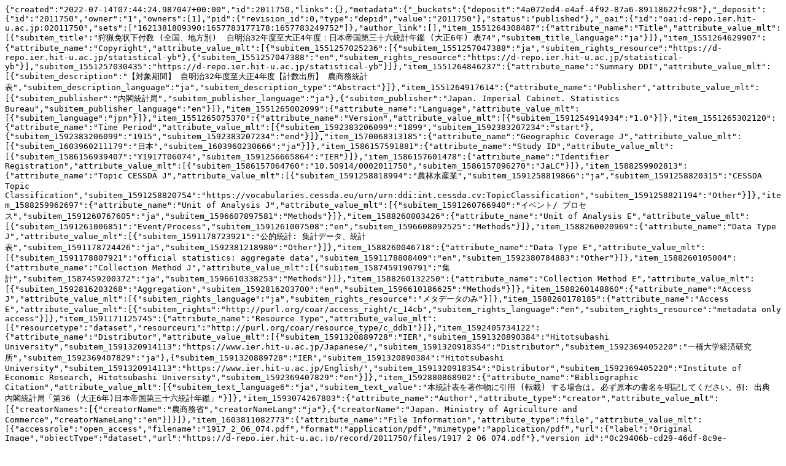

--- FILE ---
content_type: text/plain; charset=utf-8
request_url: https://d-repo.ier.hit-u.ac.jp/records/2011750/export/json
body_size: 2772
content:
{"created":"2022-07-14T07:44:24.987047+00:00","id":2011750,"links":{},"metadata":{"_buckets":{"deposit":"4a072ed4-e4af-4f92-87a6-89118622fc98"},"_deposit":{"id":"2011750","owner":"1","owners":[1],"pid":{"revision_id":0,"type":"depid","value":"2011750"},"status":"published"},"_oai":{"id":"oai:d-repo.ier.hit-u.ac.jp:02011750","sets":["1621381809390:1657783177178:1657783249752"]},"author_link":[],"item_1551264308487":{"attribute_name":"Title","attribute_value_mlt":[{"subitem_title":"狩猟免状下付数 (全国、地方別)  自明治32年度至大正4年度：日本帝国第三十六統計年鑑 (大正6年) 表74","subitem_title_language":"ja"}]},"item_1551264629907":{"attribute_name":"Copyright","attribute_value_mlt":[{"subitem_1551257025236":[{"subitem_1551257047388":"ja","subitem_rights_resource":"https://d-repo.ier.hit-u.ac.jp/statistical-yb"},{"subitem_1551257047388":"en","subitem_rights_resource":"https://d-repo.ier.hit-u.ac.jp/statistical-yb"}],"subitem_1551257030435":"https://d-repo.ier.hit-u.ac.jp/statistical-yb"}]},"item_1551264846237":{"attribute_name":"Summary DDI","attribute_value_mlt":[{"subitem_description":"【対象期間】 自明治32年度至大正4年度【計数出所】 農商務統計表","subitem_description_language":"ja","subitem_description_type":"Abstract"}]},"item_1551264917614":{"attribute_name":"Publisher","attribute_value_mlt":[{"subitem_publisher":"内閣統計局","subitem_publisher_language":"ja"},{"subitem_publisher":"Japan. Imperial Cabinet. Statistics Bureau","subitem_publisher_language":"en"}]},"item_1551265002099":{"attribute_name":"Language","attribute_value_mlt":[{"subitem_language":"jpn"}]},"item_1551265075370":{"attribute_name":"Version","attribute_value_mlt":[{"subitem_1591254914934":"1.0"}]},"item_1551265302120":{"attribute_name":"Time Period","attribute_value_mlt":[{"subitem_1592383206099":"1899","subitem_1592383207234":"start"},{"subitem_1592383206099":"1915","subitem_1592383207234":"end"}]},"item_1570068313185":{"attribute_name":"Geographic Coverage J","attribute_value_mlt":[{"subitem_1603960211179":"日本","subitem_1603960230666":"ja"}]},"item_1586157591881":{"attribute_name":"Study ID","attribute_value_mlt":[{"subitem_1586156939407":"Y1917T06074","subitem_1591256665864":"IER"}]},"item_1586157601478":{"attribute_name":"Identifier Registration","attribute_value_mlt":[{"subitem_1586157064760":"10.50914/0002011750","subitem_1586157096270":"JaLC"}]},"item_1588259902813":{"attribute_name":"Topic CESSDA J","attribute_value_mlt":[{"subitem_1591258818994":"農林水産業","subitem_1591258819866":"ja","subitem_1591258820315":"CESSDA Topic Classification","subitem_1591258820754":"https://vocabularies.cessda.eu/urn/urn:ddi:int.cessda.cv:TopicClassification","subitem_1591258821194":"Other"}]},"item_1588259962697":{"attribute_name":"Unit of Analysis J","attribute_value_mlt":[{"subitem_1591260766940":"イベント/ プロセス","subitem_1591260767605":"ja","subitem_1596607897581":"Methods"}]},"item_1588260003426":{"attribute_name":"Unit of Analysis E","attribute_value_mlt":[{"subitem_1591261006851":"Event/Process","subitem_1591261007508":"en","subitem_1596608092525":"Methods"}]},"item_1588260020969":{"attribute_name":"Data Type J","attribute_value_mlt":[{"subitem_1591178723921":"公的統計: 集計データ、統計表","subitem_1591178724426":"ja","subitem_1592381218980":"Other"}]},"item_1588260046718":{"attribute_name":"Data Type E","attribute_value_mlt":[{"subitem_1591178807921":"official statistics: aggregate data","subitem_1591178808409":"en","subitem_1592380784883":"Other"}]},"item_1588260105004":{"attribute_name":"Collection Method J","attribute_value_mlt":[{"subitem_1587459190791":"集計","subitem_1587459200372":"ja","subitem_1596610338253":"Methods"}]},"item_1588260132250":{"attribute_name":"Collection Method E","attribute_value_mlt":[{"subitem_1592816203268":"Aggregation","subitem_1592816203700":"en","subitem_1596610186625":"Methods"}]},"item_1588260148860":{"attribute_name":"Access J","attribute_value_mlt":[{"subitem_rights_language":"ja","subitem_rights_resource":"メタデータのみ"}]},"item_1588260178185":{"attribute_name":"Access E","attribute_value_mlt":[{"subitem_rights":"http://purl.org/coar/access_right/c_14cb","subitem_rights_language":"en","subitem_rights_resource":"metadata only access"}]},"item_1591171125745":{"attribute_name":"Resource Type","attribute_value_mlt":[{"resourcetype":"dataset","resourceuri":"http://purl.org/coar/resource_type/c_ddb1"}]},"item_1592405734122":{"attribute_name":"Distributor","attribute_value_mlt":[{"subitem_1591320889728":"IER","subitem_1591320890384":"Hitotsubashi University","subitem_1591320914113":"https://www.ier.hit-u.ac.jp/Japanese/","subitem_1591320918354":"Distributor","subitem_1592369405220":"一橋大学経済研究所","subitem_1592369407829":"ja"},{"subitem_1591320889728":"IER","subitem_1591320890384":"Hitotsubashi University","subitem_1591320914113":"https://www.ier.hit-u.ac.jp/English/","subitem_1591320918354":"Distributor","subitem_1592369405220":"Institute of Economic Research, Hitotsubashi University","subitem_1592369407829":"en"}]},"item_1592880868902":{"attribute_name":"Bibliographic Citation","attribute_value_mlt":[{"subitem_text_language6":"ja","subitem_text_value":"本統計表を著作物に引用 (転載) する場合は, 必ず原本の書名を明記してください。例: 出典 内閣統計局「第36 (大正6年)日本帝国第三十六統計年鑑」"}]},"item_1593074267803":{"attribute_name":"Author","attribute_type":"creator","attribute_value_mlt":[{"creatorNames":[{"creatorName":"農商務省","creatorNameLang":"ja"},{"creatorName":"Japan. Ministry of Agriculture and Commerce","creatorNameLang":"en"}]}]},"item_1603811082773":{"attribute_name":"File Information","attribute_type":"file","attribute_value_mlt":[{"accessrole":"open_access","filename":"1917_2_06_074.pdf","format":"application/pdf","mimetype":"application/pdf","url":{"label":"Original Image","objectType":"dataset","url":"https://d-repo.ier.hit-u.ac.jp/record/2011750/files/1917_2_06_074.pdf"},"version_id":"0c29406b-cd29-46df-8c9e-aaf0c123cd8e"}]},"item_1606717399103":{"attribute_name":"Geographic Coverage E","attribute_value_mlt":[{"subitem_1603960373141":"Japan","subitem_1603960374367":"en"}]},"item_1607048755062":{"attribute_name":"Topic CESSDA E","attribute_value_mlt":[{"subitem_1591259686465":"Agriculture and rural industry","subitem_1591259687137":"en","subitem_1591259687617":"CESSDA Topic Classification","subitem_1591259688049":"https://vocabularies.cessda.eu/urn/urn:ddi:int.cessda.cv:TopicClassification","subitem_1591259688513":"Other"}]},"item_1619748067853":{"attribute_name":"DDI_topicJSYCj","attribute_value_mlt":[{"subitem_1619747901329":"林業","subitem_1619747918205":"ja","subitem_1619747932790":"Japan Statistical Yearbook Classification","subitem_1619747955117":"Other"}]},"item_1619748578692":{"attribute_name":"DDI_topicJSYCe","attribute_value_mlt":[{"subitem_1619748310194":"Forestry","subitem_1619748327160":"en","subitem_1619748338581":"Japan Statistical Yearbook Classification","subitem_1619748342239":"Other"}]},"item_1622265152830":{"attribute_name":"Original Publication","attribute_value_mlt":[{"bibliographicIssueDates":{"bibliographicIssueDate":"1918-02-09","bibliographicIssueDateType":"Issued"},"bibliographicPageEnd":"110","bibliographicPageStart":"109","bibliographicVolumeNumber":"36","bibliographic_titles":[{"bibliographic_title":"日本帝国第三十六統計年鑑","bibliographic_titleLang":"ja"},{"bibliographic_title":"Statistical Yearbook of Imperial Japan","bibliographic_titleLang":"en"}]}]},"item_title":"狩猟免状下付数 (全国、地方別)  自明治32年度至大正4年度：日本帝国第三十六統計年鑑 (大正6年) 表74","item_type_id":"40003","owner":"1","path":["1657783249752"],"pubdate":{"attribute_name":"PubDate","attribute_value":"2022-07-14"},"publish_date":"2022-07-14","publish_status":"0","recid":"2011750","relation_version_is_last":true,"title":["狩猟免状下付数 (全国、地方別)  自明治32年度至大正4年度：日本帝国第三十六統計年鑑 (大正6年) 表74"],"weko_creator_id":"1","weko_shared_id":-1},"updated":"2022-12-20T10:42:44.245816+00:00"}